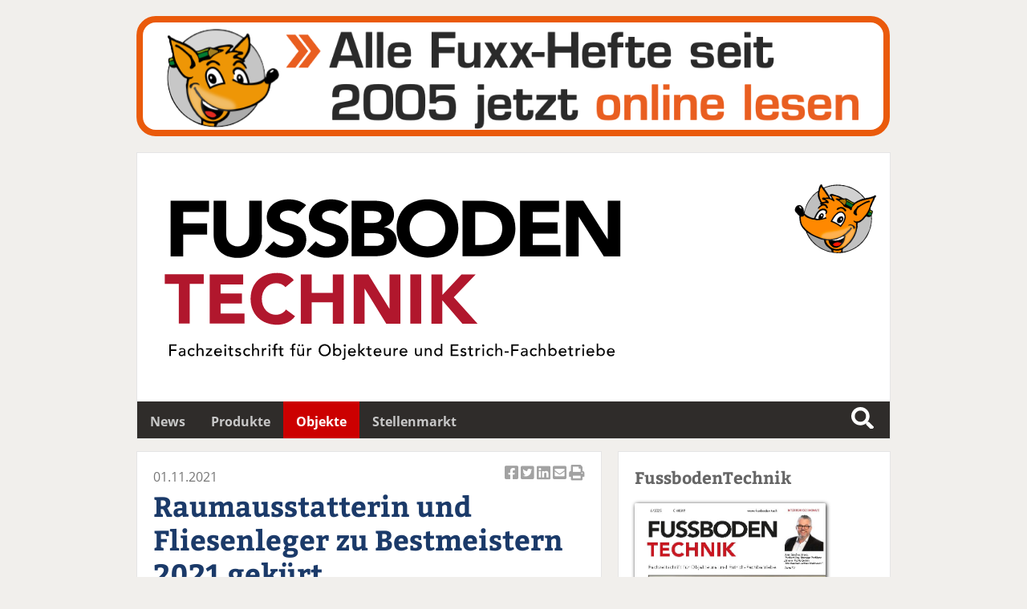

--- FILE ---
content_type: text/html; charset=UTF-8
request_url: https://www.fussboden.tech/objekte-seriennummer-102192.htm
body_size: 10066
content:
<!DOCTYPE html>
<html lang='de'>
<head>
	<meta name='viewport' content='width=device-width, initial-scale=1'>
<meta http-equiv='content-type' content='text/html; charset=utf-8'>
<meta name='geo.placename' content='An der Alster 21, 20099 Sankt Georg, Hamburg, Germany'>
<meta name='geo.position' content='53.559934;10.012088'>
<meta name='geo.region' content='DE-Hamburg'>
<meta name='icbm' content='53.559934, 10.012088'>
<meta name='robots' content='index,follow'>
<meta name='author' content='SN-Verlag, Hamburg, Germany'>
<meta name='application-name' content='fussboden.tech'>
<meta name='mobile-web-app-capable' content='yes'>
<meta name='apple-mobile-web-app-capable' content='yes'>
<meta name='apple-mobile-web-app-title' content='fussboden.tech'>
<meta name='msapplication-TileColor' content='#2f2c2a'>
<meta name='theme-color' content='#2f2c2a'>
<meta name='apple-mobile-web-app-status-bar-style' content='#2f2c2a'>
<link rel='apple-touch-icon' sizes='57x57' href='/css/favicons/apple-icon-57x57.png'>
<link rel='apple-touch-icon' sizes='60x60' href='/css/favicons/apple-icon-60x60.png'>
<link rel='apple-touch-icon' sizes='72x72' href='/css/favicons/apple-icon-72x72.png'>
<link rel='apple-touch-icon' sizes='76x76' href='/css/favicons/apple-icon-76x76.png'>
<link rel='apple-touch-icon' sizes='114x114' href='/css/favicons/apple-icon-114x114.png'>
<link rel='apple-touch-icon' sizes='120x120' href='/css/favicons/apple-icon-120x120.png'>
<link rel='apple-touch-icon' sizes='144x144' href='/css/favicons/apple-icon-144x144.png'>
<link rel='apple-touch-icon' sizes='152x152' href='/css/favicons/apple-icon-152x152.png'>
<link rel='apple-touch-icon' sizes='180x180' href='/css/favicons/apple-icon-180x180.png'>
<link rel='icon' type='image/png' sizes='192x192'  href='/css/favicons/android-icon-192x192.png'>
<link rel='icon' type='image/png' sizes='32x32' href='/css/favicons/favicon-32x32.png'>
<link rel='icon' type='image/png' sizes='96x96' href='/css/favicons/favicon-96x96.png'>
<link rel='icon' type='image/png' sizes='16x16' href='/css/favicons/favicon-16x16.png'>
<link rel='manifest' href='/css/favicons/manifest.json'>
<meta name='msapplication-TileColor' content='#ffffff'>
<meta name='msapplication-TileImage' content='/css/favicons/ms-icon-144x144.png'>
<meta name='theme-color' content='#ffffff'>
<link rel='canonical' href='https://www.fussboden.tech/objekte-seriennummer-102192.htm'>
<link rel='alternate' type='application/rss+xml' title='RSS' href='https://fussboden.tech/rss.php'>
<link rel='preload' href='css/fonts/fontawesome-free-5.12.0-web/css/all.min.css' as='style'>
<link rel='preload' href='css/fonts/open-sans-v17-latin/css/all.css' as='style'>
<link rel='preload' href='css/fonts/bitter-v15-latin/css/all.css' as='style'>
<link rel='preload' href='css/reset.css' as='style'>
<link rel='preload' href='css/main.css' as='style'>
<link rel='stylesheet' type='text/css' href='css/fonts/fontawesome-free-5.12.0-web/css/all.min.css'>
<link rel='stylesheet' type='text/css' href='css/fonts/open-sans-v17-latin/css/all.css'>
<link rel='stylesheet' type='text/css' href='css/fonts/bitter-v15-latin/css/all.css'>
<link rel='stylesheet' type='text/css' href='css/reset.css'>
<link rel='stylesheet' type='text/css' href='css/main.css'>
<script src='js/initial.js' async cookie-consent='functionality'></script>
<script src='js/functions.js' async cookie-consent='functionality'></script>
<title>Fussbodentechnik -  Raumausstatterin und Fliesenleger zu Bestmeistern 2021 gekürt</title>
<meta name='description' content=' Raumausstatterin und Fliesenleger zu Bestmeistern 2021 gekürt' />
<meta name='keywords' content='Fussbodentechnik, Objekte, Nachrichten  Raumausstatterin und Fliesenleger zu Bestmeistern 2021 gekürt' />
<meta property='og:url' content='https://www.fussboden.tech/objekte-seriennummer-102192.htm?seriennummer=102192' />
<meta property='og:type' content='article' />
<meta property='og:title' content='Fussbodentechnik -  Raumausstatterin und Fliesenleger zu Bestmeistern 2021 gekürt' />
<meta property='og:description' content=' Raumausstatterin und Fliesenleger zu Bestmeistern 2021 gekürt' />
<meta property='og:image' content='https://www.snfachpresse.de/bilder/news/2021/11/102192-01.jpg'>
	<!-- Matomo -->
<script>
  var _paq = window._paq = window._paq || [];
  /* tracker methods like "setCustomDimension" should be called before "trackPageView" */
  _paq.push(['trackPageView']);
  _paq.push(['enableLinkTracking']);
  _paq.push(['trackAllContentImpressions']);
  (function() {
    var u="//matomo.snverlag.viakom.cloud/";
    _paq.push(['setTrackerUrl', u+'matomo.php']);
    _paq.push(['setSiteId', '2']);
    var d=document, g=d.createElement('script'), s=d.getElementsByTagName('script')[0];
    g.async=true; g.src=u+'matomo.js'; s.parentNode.insertBefore(g,s);
  })();
</script>
<!-- End Matomo Code -->
</head>
<body>

<div class='wrapper'>

	<div class='toppart' id='leadtop'>
		<div class='quer'>
	<div id='lead'>
		<object type='image/svg+xml' data='/images/eigene/Fuxxarchiv.svg' class='microzoom' title='Fuxxarchiv'>
			<a href='https://www.snfachpresse.com/lesen/lesen.php?fuxx' target='_blank' rel='noopener' data-track-content data-content-name='Fuxx'>
				<img src='/images/eigene/Fuxxarchiv.jpg' alt='Fuxxarchiv' title='Fuxxarchiv' style='width:100%;' loading='eager'>
			</a>
			Fuxxarchiv
		</object>
	</div>
</div>
		<div class='hoch'></div>
	</div>

	<div class='logo'>  <a href='https://fussboden.tech' target='_self' rel='noopener'>
    <div id='logobild'>
      <object type='image/svg+xml'
        data='css/images/fussbodentechnik.svg' style='pointer-events: none;' title='FussbodenTechnik'>
        <img src='css/images/fussbodentechnik.png'
        alt='FussbodenTechnik' title='FussbodenTechnik' loading='eager'>
        FussbodenTechnik
      </object>
    </div>
  </a>

<a href='https://www.snfachpresse.com/lesen/lesen.php?fuxx' target='_blank' rel='noopener'><div id='fuxx'>Fuxx</div></a>
<!--<a href='https://eingang.raum-boden-messe.de/' target='_blank' rel='noopener'><div id='RBM'>RBM</div></a>-->
</div>

	<div class='mainmenu' id='leadmain'>	<ul>
		<li><a href='willkommen.htm'>News</a></li><li><a href='produkte.htm'>Produkte</a></li><li><a href='objekte.htm' class='active'>Objekte</a></li><li><a href='stellenmarkt.htm'>Stellenmarkt</a></li>		</ul>

		<div class='searchbox_container'>
			<div class='searchbox1'>
				<form action='liste.php' method='get' onsubmit='' name='Schnellsuche'><input id='search1' class='search' name='begriff' type='text' value='' placeholder='Suche...'><label for='search1'>Suche</label></form>			</div>
		</div>
</div>

	<div class="columns">

			<div class="column">			<div class='newsitem'><div class='sociallinks'><a href='https://www.facebook.com/sharer/sharer.php?u=https://www.fussboden.tech/objekte-seriennummer-102192.htm' target='_blank' title='Artikel auf Facebook teilen'><i class='fab fa-facebook-square'></i> Artikel auf Facebook teilen</a><a href='https://twitter.com/intent/tweet?url=https://www.fussboden.tech/objekte-seriennummer-102192.htm&text=Fussbodentechnik+-++Raumausstatterin+und+Fliesenleger+zu+Bestmeistern+2021+gek%C3%BCrt' target='_blank' title='Artikel twittern'><i class='fab fa-twitter-square'></i> Artikel twittern</a><a href='https://www.linkedin.com/shareArticle?mini=true&url=https://www.fussboden.tech/objekte-seriennummer-102192.htm' target='_blank' title='Artikel auf Linkedin teilen'><i class='fab fa-linkedin'></i> Artikel auf Linkedin teilen</a><a href='mailto:?subject=fussboden.tech&amp;body=Hier%20ist%20ein%20Interessanter%20Beitrag%20auf%20fussboden.tech:%0A%0Ahttps://www.fussboden.tech/objekte-seriennummer-102192.htm' target='_blank' title='Artikel per Email versenden'><i class='fas fa-envelope-square'></i> Artikel per Email versenden</a><a href='' onclick='window.print();return false;' target='_blank' title='Artikel Drucken'><i class='fas fa-print'></i> Artikel Drucken</a> </div><div class='datum'>01.11.2021</div><a href='objekte-seriennummer-102192.htm'><h1 class='h1small'> Raumausstatterin und Fliesenleger zu Bestmeistern 2021 gekürt</h1></a><a href='detail-seriennummer-.htm'><div class='infobox'><i class='fas fa-info-circle'></i> <span>Firmeninfos</span></div></a> 690 Jungmeister nahmen Ende Oktober 2021 live und digital an der <a href='https://www.hwk-stuttgart.de/artikel/meisterfeier-2021-die-schoensten-impressionen-67,0,2563.html' target='_blank'>Meisterfeier des Handwerks</a> teil. Aus dem Forum der Stuttgarter Handwerkskammer gratulierte Rainer Reichhold, Präsident der Handwerkskammer Region Stuttgart, den diesjährigen Absolventen. Anschließend erhob er die Handwerker aus 28 verschiedenen Gewerken feierlich in den Meisterstand. 14 von ihnen erhielten die begehrte Auszeichnung „Bestmeister 2021“: Darunter waren die Raumausstatterin Anna Simone Reiner aus Filderstadt sowie der Fliesen-, Platten- und Mosaikleger Manuel Günthner aus Dornstetten. Bereits zum zweiten Mal fand die Veranstaltung corona-bedingt nicht wie gewohnt mit rund 2.500 Gästen in der Messe Stuttgart statt. <br /><br />Um die Jungmeister auf die Aufgaben der Zukunft vorzubereiten, erhalten sie in Baden-Württemberg seit Frühjahr 2020 eine Meisterprämie in Höhe von 1.500 EUR für ihren erfolgreichen Abschluss. Die Prämie komme laut Kammerpräsident Reichhold bei den jungen Absolventen sehr gut an: Allein im Jahr 2020 wurden 560 Meisterprämien ausbezahlt, nach aktuellem Stand sind es für das Jahr 2021 weitere 501. Absolventen, die sich spätestens zwei Jahre nach der Meisterprüfung selbstständig machen, können zudem eine Gründungs- und Übernahmeprämie in Anspruch nehmen und bis zu 10.000 EUR erhalten.<br/><br/><b>Der FussbodenTechnik-Newsletter:</b> <a href='https://tc7cecff4.emailsys1a.net/3/4379/26aeeb2d51/subscribe/form.html?_g=1613128873%3Cbr%20/%3E' target='_blank' rel='noopener'>Hier kostenlos anmelden</a><br/><div style='margin-top: 30px;'><a href='#img0'><img src='https://www.snfachpresse.de/bilder/news/2021/11/102192-01.jpg' class='img_s fullwidth' loading='lazy' alt=' Raumausstatterin und Fliesenleger zu Bestmeistern 2021 gekürt' title='Moderatorin Angela Julie Wadenpohl im Gespräch mit den neuen Bestmeistern Anna Simone Reiner (Raumausstatterin) und Manuel Günthner (Fliesenleger).'><div class='bildrechte'>Foto/Grafik: KD Busch</div><div class='bildunterschrift'>Moderatorin Angela Julie Wadenpohl im Gespräch mit den neuen Bestmeistern Anna Simone Reiner (Raumausstatterin) und Manuel Günthner (Fliesenleger).</div></a><div id='img0' class='lightbox'><a href='javascript:history.back()'><img src='https://www.snfachpresse.de/bilder/news/2021/11/102192-01.jpg' alt=' Raumausstatterin und Fliesenleger zu Bestmeistern 2021 gekürt' title='Moderatorin Angela Julie Wadenpohl im Gespräch mit den neuen Bestmeistern Anna Simone Reiner (Raumausstatterin) und Manuel Günthner (Fliesenleger).'><div class='bildrechte'> Foto: KD Busch</div></a></div><a href='#img1'><img src='https://www.snfachpresse.de/bilder/news/2021/11/102192-02.jpg' class='img_s fullwidth' loading='lazy' alt=' Raumausstatterin und Fliesenleger zu Bestmeistern 2021 gekürt' title='Die frischgebackenen Bestmeister präsentierten stolz ihre Urkunden.'><div class='bildrechte'>Foto/Grafik: KD Busch</div><div class='bildunterschrift'>Die frischgebackenen Bestmeister präsentierten stolz ihre Urkunden.</div></a><div id='img1' class='lightbox'><a href='javascript:history.back()'><img src='https://www.snfachpresse.de/bilder/news/2021/11/102192-02.jpg' alt=' Raumausstatterin und Fliesenleger zu Bestmeistern 2021 gekürt' title='Die frischgebackenen Bestmeister präsentierten stolz ihre Urkunden.'><div class='bildrechte'> Foto: KD Busch</div></a></div><a href='#img2'><img src='https://www.snfachpresse.de/bilder/news/2021/11/102192-03.jpg' class='img_s fullwidth' loading='lazy' alt=' Raumausstatterin und Fliesenleger zu Bestmeistern 2021 gekürt' title='Auszeichnung als Bestmeister 2021: Kammer-Vizepräsident Alexander Kotz, Raumausstatterin Anna Simone Reiner und Kammer-Präsident Rainer Reichhold.'><div class='bildrechte'>Foto/Grafik: KD Busch</div><div class='bildunterschrift'>Auszeichnung als Bestmeister 2021: Kammer-Vizepräsident Alexander Kotz, Raumausstatterin Anna Simone Reiner und Kammer-Präsident Rainer Reichhold.</div></a><div id='img2' class='lightbox'><a href='javascript:history.back()'><img src='https://www.snfachpresse.de/bilder/news/2021/11/102192-03.jpg' alt=' Raumausstatterin und Fliesenleger zu Bestmeistern 2021 gekürt' title='Auszeichnung als Bestmeister 2021: Kammer-Vizepräsident Alexander Kotz, Raumausstatterin Anna Simone Reiner und Kammer-Präsident Rainer Reichhold.'><div class='bildrechte'> Foto: KD Busch</div></a></div><a href='#img3'><img src='https://www.snfachpresse.de/bilder/news/2021/11/102192-04.jpg' class='img_s fullwidth' loading='lazy' alt=' Raumausstatterin und Fliesenleger zu Bestmeistern 2021 gekürt' title='Auszeichnung als Bestmeister 2021: Kammer-Vizepräsident Alexander Kotz, Fliesenleger Manuel Günthner und Kammer-Präsident Rainer Reichhold.'><div class='bildrechte'>Foto/Grafik: KD Busch</div><div class='bildunterschrift'>Auszeichnung als Bestmeister 2021: Kammer-Vizepräsident Alexander Kotz, Fliesenleger Manuel Günthner und Kammer-Präsident Rainer Reichhold.</div></a><div id='img3' class='lightbox'><a href='javascript:history.back()'><img src='https://www.snfachpresse.de/bilder/news/2021/11/102192-04.jpg' alt=' Raumausstatterin und Fliesenleger zu Bestmeistern 2021 gekürt' title='Auszeichnung als Bestmeister 2021: Kammer-Vizepräsident Alexander Kotz, Fliesenleger Manuel Günthner und Kammer-Präsident Rainer Reichhold.'><div class='bildrechte'> Foto: KD Busch</div></a></div></div></div><div style='clear:both;'></div><div class='button-container'><a href='javascript:history.back()' class='button'>Zurück</a></div><div class='articles'><h2>Folgende Artikel könnten Sie auch interessieren</h2>[11.11.2025] <a href='objekte-seriennummer-115290.htm'>Handwerkskammer Region Stuttgart: 663 Jungmeister jubeln gemeinsam</a><br>[02.12.2024] <a href='objekte-seriennummer-111693.htm'>624 Meister in Stuttgart geehrt</a><br></div></div>

		<div class='column'>

							<div class='sidemenuhead' style='margin-bottom: 20px;'>FussbodenTechnik</div>

				<a href='https://www.snfachpresse.com/lesen/issues/ft/2025/06' target='_blank' rel='noopener'>
				<img src='https://snfachpresse.com/lesen/latestimage.php?heft=ft'
				style='box-shadow: 1px 1px 5px #111; margin-bottom: 10px; border-radius: 2px; width: 80%;'
				alt='FussbodenTechnik' title='FussbodenTechnik'></a>

				<div class='sidemenu'>
					<ul>
						<li><i class='fas fa-file pad'></i><a href='https://www.snfachpresse.com/lesen/issues/ft/2025/06' target='_blank' rel='noopener'>Aktuelles Heft lesen</a></li>
						<li><i class='fas fa-copy pad'></i><a href='https://www.snfachpresse.com/lesen/login.php?ft' target='_blank' rel='noopener'>Heftarchiv</a></li>
						<li><i class='fas fa-shopping-cart pad'></i><a href='https://www.snfachpresse.de/objekt.php?objektnr=11&v=snverlag&l=de' target='_blank' rel='noopener'>Abonnement</a></li>
						<li><i class='fas fa-ad pad'></i><a href='https://www.snfachpresse.de/downloads/Tarife_FT_2026_DE_Web.pdf' target='_blank' rel='noopener'>Mediadaten</a></li>
					</ul>
				</div>

				<hr class='vspace'><div id="rmOrganism">
  <div class="rmEmbed rmLayout--vertical rmBase">
    <div data-page-type="formSubscribe" class="rmBase__body rmSubscription">
      <form method="post" action="https://tc7cecff4.emailsys1a.net/3/4379/26aeeb2d51/subscribe/form.html?_g=1605018307" class="rmBase__content">
        <div class="rmBase__container">
          <div class="rmBase__section">
            <div class="rmBase__el rmBase__el--heading">
              <div class="rmBase__comp--heading">
                FussbodenTechnik-Newsletter
                <!-- this linebreak is important, don't remove it! this will force trailing linebreaks to be displayed -->
                <br>
              </div>
            </div>
          </div>
          <div class="rmBase__section">
            <div class="rmBase__el rmBase__el--text">
              <div class="rmBase__comp--text">
                jetzt kostenlos anmelden
                <!-- this linebreak is important, don't remove it! this will force trailing linebreaks to be displayed -->
                <br>
              </div>
            </div>
          </div>
          <div class="rmBase__section">
            <div class="rmBase__el rmBase__el--input rmBase__el--label-pos-none" data-field="email">
              <label for="email" class="rmBase__compLabel rmBase__compLabel--hideable">
                E-Mail-Adresse
              </label>
              <div class="rmBase__compContainer">
                <input type="text" name="email" id="email" placeholder="E-Mail" value="" class="rmBase__comp--input comp__input">
                <div class="rmBase__compError"></div>
              </div>
            </div>
            <div class="rmBase__el rmBase__el--cta">
              <button type="submit" class="rmBase__comp--cta">
                Anmelden
              </button>
            </div>
          </div>
          <div class="rmBase__section">
            <div class="rmBase__el rmBase__el--data-privacy">
              <div class="rmBase__comp--privacy">
                <!-- <figure class="privacy__visual">
                <svg version="1.1" xmlns="http://www.w3.org/2000/svg" x="0" y="0" viewBox="0 0 256 256" xml:space="preserve">
                <g stroke-linecap="round" stroke-linejoin="round" stroke-width="4" fill="currentColor" stroke="currentColor">
                <path fill="none" stroke-miterlimit="10" d="M144.5 105v-7h-44v54c0 3.3 2.7 6 6 6M112.5 152c0 3.3-2.7 6-6 6h40c3.3 0 6-2.7 6-6v-4h-40V152z"/>
                <line fill="none" stroke-miterlimit="10" x1="110.5" y1="112" x2="127.5" y2="112"/>
                <line fill="none" stroke-miterlimit="10" x1="110.5" y1="123" x2="127.5" y2="123"/>
                <line fill="none" stroke-miterlimit="10" x1="110.5" y1="134" x2="122.5" y2="134"/>
                <polyline fill="none" stroke-miterlimit="10" points="151.5 124.5 151.5 139 144.5 134 137.5 139 137.5 124.5 "/>
                <circle fill="none" stroke-miterlimit="10" cx="144.5" cy="116" r="11"/>
                <line fill="none" stroke-miterlimit="10" x1="144.5" y1="148" x2="144.5" y2="141"/>
                <path fill="none" stroke-miterlimit="10" d="M127.5 3.9l-4.2 8.9 -9.7 1.2 7.2 6.7 -1.8 9.6 8.6-4.7 8.6 4.7 -1.8-9.6 7.2-6.7 -9.7-1.2L127.5 3.9zM131.7 234.5l-4.2-8.9 -4.2 8.9 -9.7 1.2 7.2 6.7 -1.8 9.6 8.6-4.7 8.6 4.7 -1.8-9.6 7.2-6.7L131.7 234.5zM252.3 124.9l-9.7-1.2 -4.2-8.9 -4.2 8.9 -9.7 1.2 7.2 6.7 -1.8 9.6 8.6-4.7 8.6 4.7 -1.8-9.6L252.3 124.9zM17.6 136.5l8.6 4.7 -1.8-9.6 7.2-6.7 -9.7-1.2 -4.2-8.9 -4.2 8.9 -9.7 1.2 7.2 6.7L9 141.2 17.6 136.5zM174.1 47.1l8.6-4.7 8.6 4.7 -1.8-9.6 7.2-6.7 -9.7-1.2 -4.2-8.9 -4.2 8.9 -9.7 1.2 7.2 6.7L174.1 47.1zM76 221.6l-4.2-8.9 -4.2 8.9 -9.7 1.2 7.2 6.7 -1.8 9.6 8.6-4.7 8.6 4.7 -1.8-9.6 7.2-6.7L76 221.6zM225.8 178.9l-4.2-8.9 -4.2 8.9 -9.7 1.2 7.2 6.7 -1.8 9.6 8.6-4.7 8.6 4.7 -1.8-9.6 7.2-6.7L225.8 178.9zM21 85.5l8.6-4.7 8.6 4.7 -1.8-9.6 7.2-6.7L33.8 68l-4.2-8.9L25.4 68l-9.7 1.2 7.2 6.7L21 85.5zM214 87.4l8.6-4.7 8.6 4.7 -1.8-9.6 7.2-6.7 -9.7-1.2 -4.2-8.9 -4.2 8.9 -9.7 1.2 7.2 6.7L214 87.4zM34.7 180.8l-4.2-8.9 -4.2 8.9 -9.7 1.2 7.2 6.7 -1.8 9.6 8.6-4.7 8.6 4.7 -1.8-9.6 7.2-6.7L34.7 180.8zM187.9 219.2l-4.2-8.9 -4.2 8.9 -9.7 1.2 7.2 6.7 -1.8 9.6 8.6-4.7 8.6 4.7 -1.8-9.6 7.2-6.7L187.9 219.2zM72.8 18.3l-4.2 8.9 -9.7 1.2 7.2 6.7 -1.8 9.6 8.6-4.7 8.6 4.7 -1.8-9.6 7.2-6.7L77 27.2 72.8 18.3z"/></g>
              </svg>
            </figure>-->
            <p class="privacy__text">
			Mit Ihrer Anmeldung erhalten Sie kostenlos unseren Newsletter mit aktuellen Nachrichten der Branche. Außerdem dürfen wir Ihnen per E-Mail auch weitere interessante Hinweise zu Verlagsangeboten, Umfragen sowie zu ausgewählten Veranstaltungen und Angeboten unserer Partner zusenden. Diese Einwilligung ist selbstverständlich freiwillig und kann jederzeit mit Wirkung für die Zukunft widerrufen werden.
			<br>
			<br>
			Für den Versand unserer Newsletter nutzen wir rapidmail. Mit Ihrer Anmeldung stimmen Sie zu, dass die eingegebenen Daten an rapidmail übermittelt werden. Beachten Sie bitte deren
              <a href="https://www.rapidmail.de/agb" target="_blank" rel="noopener">AGB</a> und 
              <a href="https://www.rapidmail.de/datenschutz" target="_blank" rel="noopener">Datenschutzbestimmungen</a>.
            </p>
          </div>
        </div>
      </div>
    </div>
  </form>
</div>
<div data-page-type="pageSubscribeSuccess" class="rmBase__body rmSubscription hidden">
  <div class="rmBase__content">
    <div class="rmBase__container">
      <div class="rmBase__section">
        <div class="rmBase__el rmBase__el--heading">
          <div class="rmBase__comp--heading">
            Vielen Dank für Ihre Anmeldung!
            <!-- this linebreak is important, don't remove it! this will force trailing linebreaks to be displayed -->
            <br>
          </div>
        </div>
      </div>
      <div class="rmBase__section">
        <div class="rmBase__el rmBase__el--text">
          <div class="rmBase__comp--text">
            Wir haben Ihnen auch schon die erste E-Mail geschickt und bitten Sie, Ihre E-Mail-Adresse über den Aktivierungslink zu bestätigen.
            <!-- this linebreak is important, don't remove it! this will force trailing linebreaks to be displayed -->
            <br>
          </div>
        </div>
      </div>
    </div>
  </div>
</div>
</div>
</div>

<style>
.rmBody.rmBody--embed {
  background: #F7F9FA;
}
#rmOrganism .rmBase {
  background: #F7F9FA;
  color: #969A9E;
  font-family: arial;
  border: 1px solid #c8c8c8;
}
#rmOrganism .rmBase__comp--textlink {
  color: #CC0000;
}
#rmOrganism .rmBase__comp--link {
  color: #CC0000;
}
#rmOrganism .rmBase__comp--button {
  background: #CC0000;
  border: 0px solid #1CCC71;
  border-radius: 5px;
  color: #FFFFFF;
}
#rmOrganism .rmBase__comp--cta {
  background: #CC0000;
  border: 0px solid #1CCC71;
  border-radius: 5px;
  color: #FFFFFF;
}
#rmOrganism .rmBase__compError {
  color: #FFFFFF;
  background-color: #FF0000;
}
#rmOrganism .rmSubscription {
  background: #F7F9FA;
  color: #969A9E;
  font-family: arial;
}
#rmOrganism .rmSubscription .rmBase__el {
  font-size: 16px;
  margin-bottom: 1em;
}
#rmOrganism .rmSubscription .rmBase__el--logo {
  text-align: center;
}
#rmOrganism .rmSubscription .rmBase__el--heading {
  margin-bottom: 0px;
  text-align: center;
  font-family: 'Bitter', 'Times', 'Times New Roman', serif;
  font-weight: bold;
	font-size: 1.3em;
}
#rmOrganism .rmSubscription .rmBase__el--text {
  margin-bottom: 28px;
  text-align: center;
}
#rmOrganism .rmSubscription .rmBase__el--link {
  text-align: center;
}
#rmOrganism .rmSubscription .rmBase__el--captcha {
  text-align: center;
}
#rmOrganism .rmSubscription .rmBase__el--cta {
  align-items: stretch
}
#rmOrganism .rmSubscription .rmBase__el--legal-notice {
  text-align: center;
}
#rmOrganism .rmSubscription .rmBase__comp--heading {
  color: #666;
  font-size: 24px;
  line-height: 30px;
}
#rmOrganism .rmSubscription .rmBase__comp--text {
  font-size: 16px;
  line-height: 24px;
}
#rmOrganism .rmSubscription .rmBase__compLabel {
  color: #C9CED4;
}
#rmOrganism .rmSubscription .rmBase__comp--cta {
  font-size: 16px;
}
#rmOrganism .rmPopup__close {
  font-family: arial;
}
#rmOrganism .rmPopup__backdrop {
  background: #303233;
  opacity: 0.6;
}
#rmOrganism .rmPage {
  background: #F7F9FA;
  color: #969A9E;
  font-family: arial;
}
#rmOrganism .rmPage .rmBase__comp--heading {
  color: #021C1E;
}
#rmOrganism .rmPage .rmBase__compLabel {
  color: #969A9E;
}
.rmBody {
	margin: 0;
	padding: 0
}

#rmOrganism {
	box-sizing: border-box
}

#rmOrganism * {
	color: currentColor;
	border: 0;
	font-size: 100%;
	font: inherit;
	margin: 0;
	outline: none;
	padding: 0;
	vertical-align: baseline
}

#rmOrganism *,
#rmOrganism :after,
#rmOrganism :before {
	box-sizing: inherit
}

#rmOrganism button::-moz-focus-inner,
#rmOrganism input::-moz-focus-inner {
	border: 0;
	padding: 0
}

#rmOrganism input[type=email],
#rmOrganism input[type=password],
#rmOrganism input[type=text],
#rmOrganism textarea {
	-webkit-appearance: none
}

#rmOrganism .hidden {
	display: none!important
}

#rmOrganism .rmPopup__container {
	display: none;
	overflow: hidden;
	pointer-events: none;
	position: fixed;
	top: 0;
	right: 0;
	bottom: 0;
	left: 0;
	z-index: 1000
}

#rmOrganism .rmPopup__container.rmPopup--show {
	display: flex
}

#rmOrganism .rmPopup__container .rmPopup__backdrop {
	display: block;
	height: 100%;
	pointer-events: auto;
	position: absolute;
	top: 0;
	left: 0;
	width: 100%
}

#rmOrganism .rmPopup__container .rmPopup {
	pointer-events: auto;
	overflow: hidden
}

#rmOrganism .rmPopup__container .rmPopup .rmPopup__close {
	align-items: center;
	background: rgba(0, 0, 0, .6);
	border-radius: 100%;
	color: #fff;
	cursor: pointer;
	display: flex;
	flex-direction: column;
	font-size: 20px;
	font-weight: 700;
	height: 1.6em;
	justify-content: center;
	line-height: 1;
	position: absolute;
	top: 2px;
	right: 2px;
	text-align: center;
	width: 1.6em;
	z-index: 100
}

#rmOrganism .rmPopup__container .rmPopup.rmPopup--modal {
	border-radius: 1em 1em 0 0;
	max-height: 90%;
	overflow: hidden;
	position: absolute;
	bottom: 0;
	left: 50%;
	transform: translate(-50%);
	width: 100%
}

@media screen and (min-width:768px) {
	#rmOrganism .rmPopup__container .rmPopup.rmPopup--modal {
		border-radius: 1em;
		box-shadow: 0 0 1em rgba(0, 0, 0, .25);
		bottom: auto;
		top: 5%;
		width: calc(100% - 2em)
	}
}

#rmOrganism .rmPopup__container .rmPopup.rmPopup--sidebar {
	border-radius: 1em 0 0 0;
	box-shadow: 0 0 1em rgba(0, 0, 0, .25);
	max-height: calc(100% - 1em);
	overflow: hidden;
	position: absolute;
	right: 0;
	bottom: 0;
	width: calc(100% - 1em)
}

#rmOrganism .rmPopup__container .rmPopup.rmPopup--banner {
	box-shadow: 0 0 1em rgba(0, 0, 0, .15);
	overflow: hidden;
	position: absolute;
	left: 0;
	width: 100%
}

#rmOrganism .rmPopup__container .rmPopup.rmPopup--banner.rmLayout--banner-top {
	top: 0
}

#rmOrganism .rmPopup__container .rmPopup.rmPopup--banner.rmLayout--banner-bottom {
	bottom: 0
}

#rmOrganism .rmBase__el .comp__input,
#rmOrganism .rmBase__el .comp__select {
	background: #fff;
	border: none;
	border-radius: .25em;
	box-shadow: inset 0 2px 1px rgba(0, 0, 0, .05), inset 0 0 0 1px rgba(0, 0, 0, .2);
	color: #666;
	font-family: inherit;
	font-size: 1em;
	font-weight: 400;
	height: 2.5em;
	line-height: 1.5;
	margin: 0;
	outline: none;
	padding: .5em;
	vertical-align: top;
	width: 100%
}

#rmOrganism .rmBase__el .comp__input:focus,
#rmOrganism .rmBase__el .comp__select:focus {
	box-shadow: inset 0 2px 1px rgba(0, 0, 0, .05), inset 0 0 0 1px rgba(0, 0, 0, .5);
	color: #666;
	outline: none
}

#rmOrganism .rmBase__el .comp__input::placeholder {
	color: currentColor!important;
	opacity: 1!important
}

#rmOrganism .rmBase__el.rmBase__el--has-error .rmBase__compError {
	display: inline-block
}

#rmOrganism .rmBase__el--title .rmBase__comp--titleInput {
	margin-top: 1em
}

#rmOrganism .rmBase__el--image {
	margin: 0!important
}

#rmOrganism .rmBase__comp--image {
	background: no-repeat 50%;
	height: 100%;
	position: relative;
	width: 100%
}

#rmOrganism .rmBase__comp--image.image--fit {
	background-size: cover
}

#rmOrganism .rmBase__comp--image .image__link {
	display: block;
	height: 100%;
	width: 100%
}

#rmOrganism .rmBase__comp--logo {
	border: none;
	display: inline-block;
	height: auto;
	max-width: 100%;
	vertical-align: top
}

#rmOrganism .rmBase__comp--logolink {
	display: inline-block
}

#rmOrganism .rmBase__comp--cta {
	cursor: pointer;
	display: inline-block;
	font-family: inherit;
	line-height: 1.5;
	font-weight: 700;
	text-align: center;
	padding: .5em 1.5em
}

#rmOrganism .rmBase__comp--button,
#rmOrganism .rmBase__comp--link {
	cursor: pointer;
	display: inline-block;
	line-height: 1.5;
	text-decoration: none
}

#rmOrganism .rmBase__comp--link {
	font-weight: 400;
	padding: .5em 0
}

#rmOrganism .rmBase__comp--link:hover {
	text-decoration: underline
}

#rmOrganism .rmBase__comp--button {
	font-weight: 700;
	padding: .5em 1em
}

#rmOrganism .rmBase__comp--textlink {
	cursor: pointer;
	font-weight: 400;
	text-decoration: none
}

#rmOrganism .rmBase__comp--textlink:hover {
	text-decoration: underline
}

#rmOrganism .rmBase__comp--captcha {
	display: inline-block;
	max-width: 100%;
	overflow: hidden;
	text-align: left;
	vertical-align: top
}

#rmOrganism .rmBase__comp--coupon {
	border: 2px dashed;
	display: inline-block;
	line-height: 1.5;
	padding: .75em 2.25em
}

#rmOrganism .rmBase__comp--birthday {
	display: flex
}

#rmOrganism .rmBase__comp--birthday .comp__select {
	flex-grow: 1;
	min-width: 1%
}

#rmOrganism .rmBase__comp--birthday .comp__select:not(:first-child) {
	margin-left: 1em
}

#rmOrganism .rmBase__comp--privacy {
	align-items: center;
	display: flex
}

#rmOrganism .rmBase__comp--privacy .privacy__visual {
	flex-shrink: 0;
	font-size: 16px;
	height: 4em;
	margin-right: 1em;
	width: 4em
}

#rmOrganism .rmBase__comp--privacy .privacy__text {
	font-size: 11px;
	line-height: 1.4;
	text-align: left
}

#rmOrganism .rmBase__comp--privacy .privacy__text a {
	color: currentColor;
	text-decoration: underline
}

#rmOrganism .rmBase__comp--checkbox .vFormCheckbox,
#rmOrganism .rmBase__comp--radio .vFormCheckbox {
	align-items: flex-start;
	display: inline-flex
}

#rmOrganism .rmBase__comp--checkbox .vFormCheckbox .vFormCheckbox__indicator,
#rmOrganism .rmBase__comp--radio .vFormCheckbox .vFormCheckbox__indicator {
	background: #fff;
	border: 1px solid #ccc;
	border-radius: .125em;
	color: #666;
	cursor: pointer;
	display: inline-block;
	flex-shrink: 0;
	font-size: 1.25em;
	height: 1em;
	line-height: 0;
	position: relative;
	vertical-align: top;
	width: 1em
}

#rmOrganism .rmBase__comp--checkbox .vFormCheckbox .vFormCheckbox__input,
#rmOrganism .rmBase__comp--radio .vFormCheckbox .vFormCheckbox__input {
	display: none;
	left: 0;
	opacity: 0;
	position: absolute;
	top: 0
}

#rmOrganism .rmBase__comp--checkbox .vFormCheckbox .vFormCheckbox__input:checked~.vFormCheckbox__indicator:after,
#rmOrganism .rmBase__comp--radio .vFormCheckbox .vFormCheckbox__input:checked~.vFormCheckbox__indicator:after {
	background: url("data:image/svg+xml;charset=utf-8,%3Csvg xmlns='http://www.w3.org/2000/svg' viewBox='0 0 20 20' width='10' height='10'%3E%3Cpath fill='%23333' d='M19.4 2.6c-.8-.8-2-.8-2.8 0L6.4 12.8l-3-3.1c-.8-.8-2-.8-2.8 0-.8.8-.8 2 0 2.8L5.1 17c.8.8 2 .8 2.8 0l1.4-1.4L19.4 5.4c.8-.8.8-2 0-2.8z'/%3E%3C/svg%3E") no-repeat 50%;
	content: "";
	display: block;
	height: .75em;
	left: 50%;
	margin: -.375em 0 0 -.375em;
	position: absolute;
	top: 50%;
	width: .75em
}

#rmOrganism .rmBase__comp--checkbox .vFormCheckbox .vFormCheckbox__label,
#rmOrganism .rmBase__comp--radio .vFormCheckbox .vFormCheckbox__label {
	font-size: 1em;
	line-height: 1.25;
	margin: 0
}

#rmOrganism .rmBase__comp--checkbox .vFormCheckbox .vFormCheckbox__indicator~.vFormCheckbox__label,
#rmOrganism .rmBase__comp--radio .vFormCheckbox .vFormCheckbox__indicator~.vFormCheckbox__label {
	margin: 0 0 0 .75em
}

#rmOrganism .rmBase__comp--checkbox .vFormCheckbox:hover .vFormCheckbox__indicator,
#rmOrganism .rmBase__comp--radio .vFormCheckbox:hover .vFormCheckbox__indicator {
	border-color: #666
}

#rmOrganism .rmBase__comp--checkbox {
	font-size: 1em;
	line-height: 1.25
}

#rmOrganism .rmBase__comp--radio {
	padding-top: .625em
}

#rmOrganism .rmBase__comp--radio .vFormRadio__group--inline,
#rmOrganism .rmBase__comp--radio .vFormRadio__group--stacked {
	display: inline-flex;
	flex-direction: row;
	flex-wrap: wrap
}

#rmOrganism .rmBase__comp--radio .vFormRadio__group--stacked {
	flex-direction: column
}

#rmOrganism .rmBase__comp--radio .vFormRadio {
	align-items: flex-start;
	display: inline-flex;
	vertical-align: top
}

#rmOrganism .rmBase__comp--radio .vFormRadio .vFormRadio__indicator {
	background: #fff;
	border: 1px solid #ccc;
	border-radius: 100%;
	color: #666;
	cursor: pointer;
	display: inline-block;
	flex-shrink: 0;
	font-size: 1.25em;
	height: 1em;
	position: relative;
	vertical-align: top;
	width: 1em
}

#rmOrganism .rmBase__comp--radio .vFormRadio .vFormRadio__input {
	display: none;
	left: 0;
	opacity: 0;
	position: absolute;
	top: 0
}

#rmOrganism .rmBase__comp--radio .vFormRadio .vFormRadio__input:checked~.vFormRadio__indicator:after {
	background: currentColor;
	border-radius: 100%;
	content: "";
	display: block;
	height: .5em;
	left: 50%;
	margin: -.25em 0 0 -.25em;
	position: absolute;
	top: 50%;
	width: .5em
}

#rmOrganism .rmBase__comp--radio .vFormRadio .vFormRadio__label {
	font-size: 1em;
	line-height: 1.25;
	margin: 0 0 0 .75em
}

#rmOrganism .rmBase__comp--radio .vFormRadio:hover .vFormRadio__indicator {
	border-color: #666
}

#rmOrganism .rmBase__comp--radio .vFormRadio--inline {
	display: inline-flex
}

#rmOrganism .rmBase__comp--radio .vFormRadio--inline:not(:first-child) {
	margin-left: 1em
}

#rmOrganism .rmBase__comp--radio .vFormRadio--stacked {
	display: flex
}

#rmOrganism .rmBase__comp--radio .vFormRadio--stacked:not(:first-child) {
	margin-top: .5em
}

#rmOrganism .rmBase__compError {
	border-radius: 3px;
	display: none;
	font-size: 12px;
	font-weight: 700;
	line-height: 1.5;
	margin-top: 2px;
	padding: 1px 5px
}

#rmOrganism .rmBase__compError--radio {
	margin-top: .5em
}

#rmOrganism .rmBase__comp--legal-noticeDivider {
	background: currentColor;
	border: none;
	color: inherit;
	display: inline-block;
	font-size: 1em;
	height: 2px;
	line-height: 0;
	margin-bottom: 1em;
	opacity: .25;
	overflow: hidden;
	width: 10em
}

#rmOrganism .rmBase__comp--legal-notice {
	font-size: 11px;
	line-height: 1.4
}

@media screen and (min-width:480px) {
	#rmOrganism .rmSubscription .rmBase__el.rmBase__el--label-pos-left {
		display: flex
	}
	#rmOrganism .rmSubscription .rmBase__el.rmBase__el--label-pos-left .rmBase__compLabel {
		flex-basis: 30%;
		flex-shrink: 0;
		hyphens: auto;
		margin: 0;
		max-width: 30%;
		padding: .625em .5em 0 0
	}
	#rmOrganism .rmSubscription .rmBase__el.rmBase__el--label-pos-left .rmBase__compContainer {
		flex-grow: 1
	}
}

#rmOrganism .rmLayout--vertical.rmBase {
	display: flex;
	flex-direction: column;
	max-width: 780px
}

@media screen and (min-width:768px) {
	#rmOrganism .rmLayout--vertical.rmBase .rmBase__container {
		padding: 2em
	}
}

#rmOrganism .rmLayout--vertical.rmBase.rmLayout--vertical-image-top .rmBase__el--image {
	flex-shrink: 0;
	height: 100px
}

@media screen and (min-width:768px) {
	#rmOrganism .rmLayout--vertical.rmBase.rmLayout--vertical-image-top .rmBase__el--image {
		height: 140px
	}
}

#rmOrganism .rmLayout--vertical.rmBase.rmLayout--vertical-image-right {
	max-width: 640px
}

#rmOrganism .rmLayout--vertical.rmBase.rmLayout--vertical-image-right .rmBase__el--image {
	flex-shrink: 0;
	height: 100px
}

@media screen and (min-width:768px) {
	#rmOrganism .rmLayout--vertical.rmBase.rmLayout--vertical-image-right .rmBase__body {
		flex-direction: row
	}
	#rmOrganism .rmLayout--vertical.rmBase.rmLayout--vertical-image-right .rmBase__el--image {
		flex-basis: 0px;
		flex-grow: 1;
		height: auto;
		order: 10
	}
	#rmOrganism .rmLayout--vertical.rmBase.rmLayout--vertical-image-right .rmBase__content {
		flex-basis: 80%;
		flex-grow: 1;
		flex-shrink: 0;
		max-width: 400px
	}
}

#rmOrganism .rmLayout--vertical.rmBase.rmLayout--vertical-image-bottom .rmBase__el--image {
	flex-shrink: 0;
	height: 100px;
	order: 10
}

@media screen and (min-width:768px) {
	#rmOrganism .rmLayout--vertical.rmBase.rmLayout--vertical-image-bottom .rmBase__el--image {
		height: 140px
	}
}

#rmOrganism .rmLayout--vertical.rmBase.rmLayout--vertical-image-left {
	max-width: 640px
}

#rmOrganism .rmLayout--vertical.rmBase.rmLayout--vertical-image-left .rmBase__el--image {
	flex-shrink: 0;
	height: 100px
}

@media screen and (min-width:768px) {
	#rmOrganism .rmLayout--vertical.rmBase.rmLayout--vertical-image-left .rmBase__body {
		flex-direction: row
	}
	#rmOrganism .rmLayout--vertical.rmBase.rmLayout--vertical-image-left .rmBase__el--image {
		flex-basis: 0px;
		flex-grow: 1;
		height: auto
	}
	#rmOrganism .rmLayout--vertical.rmBase.rmLayout--vertical-image-left .rmBase__content {
		flex-basis: 80%;
		flex-grow: 1;
		flex-shrink: 0;
		max-width: 400px
	}
}

#rmOrganism .rmLayout--horizontal.rmBase {
	display: flex;
	flex-direction: column;
	max-width: 640px
}

@media screen and (min-width:768px) {
	#rmOrganism .rmLayout--horizontal.rmBase .rmBase__container {
		padding: 2em
	}
	#rmOrganism .rmLayout--horizontal.rmBase .rmBase__section {
		display: flex;
		flex-direction: row
	}
	#rmOrganism .rmLayout--horizontal.rmBase .rmBase__section .rmBase__el {
		flex-basis: 0px;
		flex-grow: 1;
		margin-right: 1em
	}
	#rmOrganism .rmLayout--horizontal.rmBase .rmBase__section .rmBase__el:last-child {
		margin-right: 0
	}
	#rmOrganism .rmLayout--horizontal.rmBase .rmBase__section .rmBase__el--cta:not(:only-child),
	#rmOrganism .rmLayout--horizontal.rmBase .rmBase__section .rmBase__el--link:not(:only-child) {
		align-self: flex-end;
		flex-basis: auto;
		flex-grow: 0;
		flex-shrink: 0
	}
	#rmOrganism .rmLayout--horizontal.rmBase .rmBase__section .rmBase__el--label-pos-top~.rmBase__el--cta:not(:only-child),
	#rmOrganism .rmLayout--horizontal.rmBase .rmBase__section .rmBase__el--label-pos-top~.rmBase__el--link:not(:only-child) {
		align-self: flex-end
	}
	#rmOrganism .rmLayout--horizontal.rmBase .rmBase__section:last-child .rmBase__el {
		margin-bottom: 0
	}
}

#rmOrganism .rmLayout--horizontal.rmBase.rmLayout--horizontal-image-right {
	max-width: 800px
}

#rmOrganism .rmLayout--horizontal.rmBase.rmLayout--horizontal-image-right .rmBase__el--image {
	flex-shrink: 0;
	height: 100px
}

@media screen and (min-width:768px) {
	#rmOrganism .rmLayout--horizontal.rmBase.rmLayout--horizontal-image-right .rmBase__body {
		flex-direction: row
	}
	#rmOrganism .rmLayout--horizontal.rmBase.rmLayout--horizontal-image-right .rmBase__el--image {
		flex-basis: 0px;
		flex-grow: 1;
		height: auto;
		order: 10
	}
	#rmOrganism .rmLayout--horizontal.rmBase.rmLayout--horizontal-image-right .rmBase__content {
		flex-basis: 90%;
		flex-grow: 1;
		flex-shrink: 0;
		max-width: 640px
	}
}

#rmOrganism .rmLayout--horizontal.rmBase.rmLayout--horizontal-image-left {
	max-width: 800px
}

#rmOrganism .rmLayout--horizontal.rmBase.rmLayout--horizontal-image-left .rmBase__el--image {
	flex-shrink: 0;
	height: 100px
}

@media screen and (min-width:768px) {
	#rmOrganism .rmLayout--horizontal.rmBase.rmLayout--horizontal-image-left .rmBase__body {
		flex-direction: row
	}
	#rmOrganism .rmLayout--horizontal.rmBase.rmLayout--horizontal-image-left .rmBase__el--image {
		flex-basis: 0px;
		flex-grow: 1;
		height: auto
	}
	#rmOrganism .rmLayout--horizontal.rmBase.rmLayout--horizontal-image-left .rmBase__content {
		flex-basis: 90%;
		flex-grow: 1;
		flex-shrink: 0;
		max-width: 640px
	}
}

@media screen and (min-width:768px) {
	#rmOrganism .rmLayout--banner.rmBase {
		display: flex;
		flex-direction: column
	}
	#rmOrganism .rmLayout--banner.rmBase .rmBase__content {
		margin: 0 auto;
		max-width: 1200px;
		width: 100%
	}
	#rmOrganism .rmLayout--banner.rmBase .rmBase__container {
		padding: 1em 2em
	}
	#rmOrganism .rmLayout--banner.rmBase .rmBase__section {
		display: flex;
		flex-direction: row;
		min-width: 480px
	}
	#rmOrganism .rmLayout--banner.rmBase .rmBase__section .rmBase__el {
		flex-basis: 0px;
		flex-grow: 1;
		margin-right: 1em
	}
	#rmOrganism .rmLayout--banner.rmBase .rmBase__section .rmBase__el:last-child {
		margin-right: 0
	}
	#rmOrganism .rmLayout--banner.rmBase .rmBase__section .rmBase__el--cta:not(:only-child),
	#rmOrganism .rmLayout--banner.rmBase .rmBase__section .rmBase__el--link:not(:only-child) {
		flex-basis: auto;
		flex-grow: 0;
		flex-shrink: 0
	}
	#rmOrganism .rmLayout--banner.rmBase .rmBase__section .rmBase__el--label-pos-top~.rmBase__el--cta:not(:only-child),
	#rmOrganism .rmLayout--banner.rmBase .rmBase__section .rmBase__el--label-pos-top~.rmBase__el--link:not(:only-child) {
		align-self: flex-end
	}
	#rmOrganism .rmLayout--banner.rmBase .rmBase__section:last-child .rmBase__el {
		margin-bottom: 0
	}
}

#rmOrganism .rmSubscription.rmBase__body {
	display: flex;
	flex-direction: column;
	overflow: hidden
}

#rmOrganism .rmSubscription .rmBase__content {
	-webkit-overflow-scrolling: touch;
	box-sizing: border-box;
	margin: 0;
	overflow: auto
}

#rmOrganism .rmSubscription .rmBase__container {
	padding: 2em 1em
}

#rmOrganism .rmSubscription .rmBase__el .rmBase__compLabel {
	display: block;
	line-height: 1.25;
	margin: 0 0 .25em;
	max-width: 99%;
	overflow: hidden;
	text-overflow: ellipsis;
	vertical-align: top;
	white-space: nowrap
}

#rmOrganism .rmSubscription .rmBase__el.rmBase__el--label-pos-none .rmBase__compLabel.rmBase__compLabel--hideable {
	display: none
}

#rmOrganism .rmSubscription .rmBase__el.rmBase__el--cta {
	display: flex;
	flex-direction: column
}

#rmOrganism .rmSubscription .rmBase__section:last-child .rmBase__el:last-child {
	margin-bottom: 0
}

.rmBody.rmBody--subscription.rmBody--popup {
	background: #e9edf2
}

.rmBody.rmBody--subscription.rmBody--embed #rmOrganism .rmBase {
	margin: 0 auto
}

#rmOrganism .rmPage {
	font-size: 16px
}

#rmOrganism .rmPage .rmBase__container {
	margin: 0 auto;
	max-width: 44em;
	padding: 2em 1em
}

@media screen and (min-width:768px) {
	#rmOrganism .rmPage .rmBase__container {
		padding: 2em
	}
}

#rmOrganism .rmPage .rmBase__comp--heading {
	font-size: 2em;
	line-height: 1.25
}

#rmOrganism .rmPage .rmBase__compLabel {
	display: block;
	line-height: 1.25;
	margin: 0 0 .25em;
	max-width: 99%;
	overflow: hidden;
	text-overflow: ellipsis;
	vertical-align: top;
	white-space: nowrap
}

#rmOrganism .rmPage .rmBase__el {
	font-size: 1em;
	line-height: 1.4;
	margin-bottom: 1em
}

#rmOrganism .rmPage .rmBase__el--logo {
	margin: 0 0 3em
}

#rmOrganism .rmPage .rmBase__el--coupon,
#rmOrganism .rmPage .rmBase__el--cta,
#rmOrganism .rmPage .rmBase__el--unsubscribe-reason {
	margin: 3em 0
}

#rmOrganism .rmPage .rmBase__el--coupon .rmBase__compLabel,
#rmOrganism .rmPage .rmBase__el--unsubscribe-reason .rmBase__compLabel {
	margin: 0 0 .5em;
	max-width: 100%;
	overflow: visible;
	text-overflow: unset;
	white-space: normal
}

#rmOrganism .rmPage .rmBase__el--unsubscribe-reason {
	text-align: left
}

#rmOrganism .rmPage .rmBase__el--legal-notice {
	margin-top: 3rem;
	text-align: left
}

#rmOrganism .rmPage .rmBase__section:last-child .rmBase__el:last-child {
	margin-bottom: 0
}

#rmOrganism .rmLayout--page-centered .rmPage .rmBase__container,
#rmOrganism .rmLayout--page-centered .rmPage .rmBase__container .rmBase__el--legal-notice {
	text-align: center
}

#rmOrganism .rmLayout--legacy .rmBase__el .comp__input,
#rmOrganism .rmLayout--legacy .rmBase__el .comp__select {
	border-radius: 0;
	height: 2em;
	padding: .25em .5em
}

@media screen and (min-width:360px) {
	#rmOrganism .rmLayout--legacy .rmSubscription .rmBase__el.rmBase__el--label-pos-left {
		display: flex
	}
	#rmOrganism .rmLayout--legacy .rmSubscription .rmBase__el.rmBase__el--label-pos-left .rmBase__compLabel {
		flex-basis: 140px;
		flex-shrink: 0;
		hyphens: auto;
		margin: 0;
		max-width: 140px;
		padding: .375em .5em 0 0
	}
	#rmOrganism .rmLayout--legacy .rmSubscription .rmBase__el.rmBase__el--label-pos-left .rmBase__compContainer {
		flex-grow: 1
	}
}

#rmOrganism .rmLayout--legacy.rmBase {
	display: flex;
	flex-direction: column;
	max-width: 400px
}

#rmOrganism .rmLayout--legacy.rmBase .rmBase__container {
	padding: 10px
}

.rmBody.rmBody--subscription.rmBody--legacy {
	background: transparent
}

.rmBody.rmBody--subscription.rmBody--legacy.rmBody--embed #rmOrganism .rmBase {
	margin: 0 auto 0 0
}</style>
<script src="https://tc7cecff4.emailsys1a.net/form/3/4223/56ae707cba/embedded.js" async>
</script>
<hr class='vspace'>
				<div class='sidemenuhead' style='margin-bottom: 20px;'>FussbodenFUXX</div>

				<div id='fuxx_sidebar'>
					<div style='width: 70px; margin: 0px; padding: 0px; position: absolute; top:-30px; right: 5px;'>
						<object type='image/svg+xml' data='css/images/fuxx.svg' style='pointer-events: none;' title='FussbodenTechnik'>
						<img src='css/images/fuxx.png' alt='FussbodenTechnik' title='FussbodenTechnik'>FussbodenTechnik
						</object>
					</div>
				</div>

				<div class='sidemenu'>
					<ul>
						<li><i class='fas fa-file pad'></i><a href='https://www.snfachpresse.com/lesen/lesen.php?fuxx' target='_blank' rel='noopener'>Aktuelles Heft lesen</a></li>
						<li><i class='fas fa-award pad'></i><a href='https://docs.google.com/forms/d/1oKjcrGtLL9tlT2oQjRfU-pYFalEd-gSqhqqLSbFkiDw/edit' target='_blank' rel='noopener'>Gewinnspiel</a></li>
						<li><i class='fab fa-facebook-f pad'></i><a href='https://www.facebook.com/FussbodenFuxx/' target='_blank' rel='noopener'>Facebook Seite</a>
						<li><i class='fas fa-hands-helping pad'></i><a href='sponsoren.htm'>Sponsoren</a></li>
					</ul>
				</div>

				<hr class='vspace'>

				<div class='sidemenuhead' style='margin-bottom: 20px;'>Kontakt</div>

				<div class='sidemenu'>
					<ul>
						<li><i class='fas fa-envelope-open pad'></i>
							<span id='Kontakt_1' class='shown' onClick='javascript:switchDiv("Kontakt_2");'>Kontakt Redaktion</span>
							<div id='Kontakt_2' class='hidden' style='margin-left: 10px;'>
								<div style='margin: 10px 0px;'>
									SN-Verlag Michael Steinert<br/>
									Redaktion FussbodenTechnik<br/>
									An der Alster 21<br/>
									20099 Hamburg<br/>
									<i class='fas fa-phone-alt pad'></i>040 / 24 84 54 11<br/>
									<i class='fas fa-fax pad'></i>040 / 280 37 88<br/>
									<i class='fas fa-envelope pad'></i><a href="mailto:fussbodentechnik@snfachpresse.de">fussbodentechnik@ snfachpresse.de</a>
								</div>
							</div>
						</li>
						<li><i class='fas fa-envelope-open pad'></i>
							<span id='Kontakt_3' class='shown' onClick='javascript:switchDiv("Kontakt_4");'>Kontakt Anzeigen</span>
							<div id='Kontakt_4' class='hidden' style='padding-left: 10px;'>
								<div style='margin: 10px 0px;'>
									SN-Verlag Michael Steinert<br/>
									Alexander Bergerhoff<br/>
									An der Alster 21<br/>
									20099 Hamburg<br/>
									<i class='fas fa-phone-alt pad'></i>040 / 24 84 54 39<br/>
									<i class='fas fa-fax pad'></i>040 / 280 37 88<br/>
									<i class='fas fa-envelope pad'></i><a href="mailto:alexander.bergerhoff@snfachpresse.de">alexander.bergerhoff@ snfachpresse.de</a>
								</div>
							</div>
						</li>
						<li><i class='fas fa-envelope-open pad'></i>
							<span id='Kontakt_5' class='shown' onClick='javascript:switchDiv("Kontakt_6");'>Kontakt Leserservice</span>
							<div id='Kontakt_6' class='hidden' style='padding-left: 10px;'>
								<div style='margin: 10px 0px;'>
									SN-Verlag Michael Steinert<br/>
									Leserservice<br/>
									An der Alster 21<br/>
									20099 Hamburg<br/>
									<i class='fas fa-phone-alt pad'></i>040 / 24 84 54 44<br/>
									<i class='fas fa-fax pad'></i>040 / 280 37 88<br/>
									<i class='fas fa-envelope pad'></i><a href="mailto:vertrieb@snfachpresse.de">vertrieb@snfachpresse.de</a>
								</div>
							</div>
						</li>
					</ul>
				</div>

				<hr class='vspace'>

				<div class='sidemenuhead' style='margin-bottom: 20px;'>Branche</div>

				<div class='sidemenu'>
					<ul>
						<li><i class='fas fa-address-card pad'></i><a href='stellenmarkt.htm'>Stellenmarkt</a></li>
						<li><i class='fas fa-database pad'></i><a href='datenbank.htm'>Datenbank</a></li>
						<!--<li><i class='fas fa-calendar-alt pad'></i><a href='#'>Termine</a></li>-->
					</ul>
				</div>

				<hr class='vspace'>

				<div class='sidemenuhead' style='margin-bottom: 20px;'>Verlag</div>

				<div class='sidemenu'>
					<ul>
						<li><i class='fas fa-file-alt pad'></i><a href='https://www.snfachpresse.de/fachzeitschriften.php?v=sn-verlag&l=de' target='_blank' rel='noopener'>Fachzeitschriften</a></li>
						<li><i class='fas fa-file-alt pad'></i><a href='https://www.snfachpresse.de/fachpublikationen.php?v=sn-verlag&l=de' target='_blank' rel='noopener'>Fachpresse</a></li>
						<li><i class='fas fa-book-reader pad'></i><a href='https://www.snfachpresse.de/objekt.php?objektnr=11&v=sn-verlag&l=de' target='_blank' rel='noopener'>Leserservice</a></li>
						<!--<li><i class='fas fa-envelope pad'></i><a href='kontakt.htm'>Kontaktformular</a></li>-->
						<li><i class='fas fa-info-circle pad'></i><a href='impressum.php'>Impressum</a></li>
					</ul>
				</div>

				<div class='sidemenu'>
									</div>

				
		</div>

	</div>

	<div class='footer'>
				<span style='float:left;'>
							<a href='impressum.htm' title='Impressum'>Impressum</a> |
				<a href='impressum.htm#Datenschutz' title=''>Datenschutz</a> |
				<a href='agb.htm' title='Allgemeine Geschäftsbedingungen'>Allgemeine Geschäftsbedingungen</a>
						</span>
		<span style='float:right;'>
			&copy; SN-Verlag Hamburg 2025		</span>
	</div>

</div>

</body>
</html>


--- FILE ---
content_type: text/css
request_url: https://www.fussboden.tech/css/fonts/open-sans-v17-latin/css/all.css
body_size: 303
content:
/* open-sans-regular - latin */
@font-face {
  font-family: 'Open Sans';
  font-style: normal;
  font-weight: 400;
  src: url('../open-sans-v17-latin-regular.eot'); /* IE9 Compat Modes */
  src: local('Open Sans Regular'), local('OpenSans-Regular'),
       url('../open-sans-v17-latin-regular.eot?#iefix') format('embedded-opentype'), /* IE6-IE8 */
       url('../open-sans-v17-latin-regular.woff2') format('woff2'), /* Super Modern Browsers */
       url('../open-sans-v17-latin-regular.woff') format('woff'), /* Modern Browsers */
       url('../open-sans-v17-latin-regular.ttf') format('truetype'), /* Safari, Android, iOS */
       url('../open-sans-v17-latin-regular.svg#OpenSans') format('svg'); /* Legacy iOS */
  font-display: swap;
}
/* open-sans-italic - latin */
@font-face {
  font-family: 'Open Sans';
  font-style: italic;
  font-weight: 400;
  src: url('../open-sans-v17-latin-italic.eot'); /* IE9 Compat Modes */
  src: local('Open Sans Italic'), local('OpenSans-Italic'),
       url('../open-sans-v17-latin-italic.eot?#iefix') format('embedded-opentype'), /* IE6-IE8 */
       url('../open-sans-v17-latin-italic.woff2') format('woff2'), /* Super Modern Browsers */
       url('../open-sans-v17-latin-italic.woff') format('woff'), /* Modern Browsers */
       url('../open-sans-v17-latin-italic.ttf') format('truetype'), /* Safari, Android, iOS */
       url('../open-sans-v17-latin-italic.svg#OpenSans') format('svg'); /* Legacy iOS */
  font-display: swap;
}
/* open-sans-700 - latin */
@font-face {
  font-family: 'Open Sans';
  font-style: normal;
  font-weight: 700;
  src: url('../open-sans-v17-latin-700.eot'); /* IE9 Compat Modes */
  src: local('Open Sans Bold'), local('OpenSans-Bold'),
       url('../open-sans-v17-latin-700.eot?#iefix') format('embedded-opentype'), /* IE6-IE8 */
       url('../open-sans-v17-latin-700.woff2') format('woff2'), /* Super Modern Browsers */
       url('../open-sans-v17-latin-700.woff') format('woff'), /* Modern Browsers */
       url('../open-sans-v17-latin-700.ttf') format('truetype'), /* Safari, Android, iOS */
       url('../open-sans-v17-latin-700.svg#OpenSans') format('svg'); /* Legacy iOS */
}
/* open-sans-600italic - latin */
@font-face {
  font-family: 'Open Sans';
  font-style: italic;
  font-weight: 600;
  src: url('../open-sans-v17-latin-600italic.eot'); /* IE9 Compat Modes */
  src: local('Open Sans SemiBold Italic'), local('OpenSans-SemiBoldItalic'),
       url('../open-sans-v17-latin-600italic.eot?#iefix') format('embedded-opentype'), /* IE6-IE8 */
       url('../open-sans-v17-latin-600italic.woff2') format('woff2'), /* Super Modern Browsers */
       url('../open-sans-v17-latin-600italic.woff') format('woff'), /* Modern Browsers */
       url('../open-sans-v17-latin-600italic.ttf') format('truetype'), /* Safari, Android, iOS */
       url('../open-sans-v17-latin-600italic.svg#OpenSans') format('svg'); /* Legacy iOS */
  font-display: swap;
}

--- FILE ---
content_type: image/svg+xml
request_url: https://www.fussboden.tech/css/images/fussbodentechnik.svg
body_size: 12242
content:
<?xml version="1.0" encoding="utf-8"?>
<!-- Generator: Adobe Illustrator 26.4.1, SVG Export Plug-In . SVG Version: 6.00 Build 0)  -->
<svg version="1.1" id="Ebene_1" xmlns="http://www.w3.org/2000/svg" xmlns:xlink="http://www.w3.org/1999/xlink" x="0px" y="0px"
	 viewBox="0 0 448.4 164.3" style="enable-background:new 0 0 448.4 164.3;" xml:space="preserve">
<style type="text/css">
	.st0{fill:#B1172D;}
</style>
<g>
	<path d="M15,13.9h34.2V24h-23v10.1h21.3v10.1H26.2v19.3H15V13.9z"/>
	<path d="M96.4,44.4c0,11.7-7.4,20.4-21.5,20.4c-14.2,0-21.6-8.7-21.6-20.4V13.9h11.2v30c0,6.1,4.3,10.7,10.3,10.7
		c5.9,0,10.2-4.6,10.2-10.7v-30h11.2V44.4z"/>
	<path d="M128,26c-1.8-2.2-5.4-3.3-8.1-3.3c-3.2,0-7.6,1.4-7.6,5.1c0,9,23.5,3.2,23.5,20.6c0,11.1-9.2,16.3-19.7,16.3
		c-6.6,0-12.3-1.9-17.2-6.2l8-8.5c2.3,2.9,6.1,4.7,9.8,4.7c3.7,0,7.8-1.7,7.8-5.2c0-9.1-23.9-4.2-23.9-20.7
		c0-10.6,9.4-16.1,19.5-16.1c5.8,0,11.3,1.5,15.6,5.2L128,26z"/>
	<path d="M165.5,26c-1.8-2.2-5.4-3.3-8.1-3.3c-3.2,0-7.6,1.4-7.6,5.1c0,9,23.5,3.2,23.5,20.6c0,11.1-9.2,16.3-19.7,16.3
		c-6.6,0-12.3-1.9-17.2-6.2l8-8.5c2.3,2.9,6.1,4.7,9.8,4.7c3.7,0,7.8-1.7,7.8-5.2c0-9.1-23.9-4.2-23.9-20.7
		c0-10.6,9.4-16.1,19.5-16.1c5.8,0,11.3,1.5,15.6,5.2L165.5,26z"/>
	<path d="M176.2,13.9h19c8.9,0,18.7,1.8,18.7,12.6c0,5.5-3.5,9.3-8.8,10.9v0.1c6.7,0.8,11.2,5.7,11.2,12.1
		c0,10.4-10.1,13.8-19.2,13.8h-20.9V13.9z M187.5,33.7h8.1c3.5,0,7.1-1.4,7.1-5.4c0-4.1-4-5.2-7.6-5.2h-7.6V33.7z M187.5,54.2h10.1
		c3.5,0,7.5-1.5,7.5-5.8c0-4.7-5.4-5.5-9.1-5.5h-8.5V54.2z"/>
	<path d="M243.7,12.6c15.9,0,27.5,10.2,27.5,26s-11.6,26-27.5,26s-27.5-10.2-27.5-26S227.8,12.6,243.7,12.6z M243.7,54.6
		c9.6,0,15.9-6.7,15.9-16c0-9.2-6.3-16-15.9-16s-15.9,6.7-15.9,16C227.8,47.9,234.1,54.6,243.7,54.6z"/>
	<path d="M274.9,13.9h16.9c16.4,0,30.2,6.8,30.2,24.9c0,16-13.5,24.6-28.7,24.6h-18.4V13.9z M286.2,53.4h5.8
		c10.5,0,18.3-3.9,18.3-15.1c0-9.7-8-14.3-17.5-14.3h-6.6V53.4z"/>
	<path d="M326.1,13.9h34.7V24h-23.4v9.2h22.1v10.1h-22.1v10.1h24.7v10.1h-36V13.9z"/>
	<path d="M367.1,13.9h15.3l21.7,34.4h0.1V13.9h11.2v49.6h-14.7l-22.3-35.3h-0.1v35.3h-11.2V13.9z"/>
</g>
<g>
	<path class="st0" d="M22.3,88.1H9.8v-8.6h34.7v8.6H32v35.3h-9.7V88.1z"/>
	<path class="st0" d="M49.8,79.6h29.8v8.9H59.5v8.2h19v8.9h-19v8.9h21.3v8.9H49.8V79.6z"/>
	<path class="st0" d="M117.2,91c-1.9-2.3-4.7-3.6-8.3-3.6c-7.3,0-12.7,6-12.7,14.1s5.4,14.1,12.4,14.1c3.9,0,7.1-1.7,9.1-4.7l8.1,6
		c-3.7,5.2-9.9,7.6-15.9,7.6c-13.7,0-23.7-9-23.7-23.1s10-23.1,23.7-23.1c4.9,0,11.1,1.7,14.8,6.4L117.2,91z"/>
	<path class="st0" d="M130.9,79.6h9.7v16.4h18.8V79.6h9.7v43.9h-9.7v-19h-18.8v19h-9.7V79.6z"/>
	<path class="st0" d="M178,79.6h13.1l18.7,30.5h0.1V79.6h9.7v43.9H207l-19.2-31.2h-0.1v31.2H178V79.6z"/>
	<path class="st0" d="M228.4,79.6h9.7v43.9h-9.7V79.6z"/>
	<path class="st0" d="M247.3,79.6h9.7v18.2l17-18.2h12.6L267.1,100l21.2,23.5h-13.5l-17.9-20.8v20.8h-9.7V79.6z"/>
</g>
<g>
	<path d="M13.8,142h6.5v1.3h-5.1v3.2H20v1.3h-4.7v4.5h-1.4V142z"/>
	<path d="M22.5,146.3c0.7-0.7,1.8-1,2.7-1c2,0,2.9,1.1,2.9,2.3v3.5c0,0.5,0,0.9,0.1,1.3H27c0-0.4,0-0.7,0-1.1h0
		c-0.6,0.9-1.4,1.2-2.4,1.2c-1.3,0-2.4-0.7-2.4-2.1c0-1.8,1.7-2.4,3.8-2.4h1v-0.3c0-0.7-0.5-1.5-1.6-1.5c-1,0-1.5,0.4-2,0.8
		L22.5,146.3z M26.2,149c-1.2,0-2.8,0.2-2.8,1.3c0,0.8,0.6,1.1,1.5,1.1c1.5,0,2-1.1,2-2V149H26.2z"/>
	<path d="M35.5,147.3c-0.5-0.5-1-0.8-1.7-0.8c-1.4,0-2.2,1.2-2.2,2.5c0,1.3,0.9,2.3,2.2,2.3c0.7,0,1.2-0.3,1.7-0.8l0.9,0.9
		c-0.7,0.8-1.6,1.1-2.6,1.1c-2.1,0-3.6-1.5-3.6-3.6c0-2.1,1.5-3.6,3.6-3.6c1,0,2,0.4,2.7,1.1L35.5,147.3z"/>
	<path d="M38.2,141.3h1.3v5.2h0c0.3-0.7,1.2-1.2,2.3-1.2c1.3,0,2.5,0.8,2.5,2.6v4.4H43v-4.1c0-1.3-0.7-1.8-1.6-1.8
		c-1.1,0-1.9,0.7-1.9,2.3v3.6h-1.3V141.3z"/>
	<path d="M46.4,151.2l3.9-4.6h-3.8v-1.1h5.4v1.2l-4,4.6h4.2v1.1h-5.7V151.2z"/>
	<path d="M55.2,149.4c0,1.2,1.1,2,2.3,2c0.8,0,1.4-0.4,1.9-1l1,0.8c-0.7,0.9-1.7,1.4-3.1,1.4c-2.2,0-3.6-1.6-3.6-3.6
		c0-2.1,1.5-3.6,3.6-3.6c2.4,0,3.4,1.9,3.4,3.6v0.5H55.2z M59.4,148.3c0-1.2-0.7-2-2-2c-1.3,0-2.1,1.1-2.1,2H59.4z"/>
	<path d="M63.7,142c0.5,0,1,0.4,1,1s-0.4,1-1,1s-1-0.4-1-1S63.1,142,63.7,142z M63,145.4h1.3v6.9H63V145.4z"/>
	<path d="M70.7,146.6h-1.9v3.1c0,0.8,0,1.6,1,1.6c0.3,0,0.7,0,0.9-0.2v1.2c-0.3,0.2-0.9,0.2-1.2,0.2c-2,0-2.1-1.2-2.1-2.3v-3.6H66
		v-1.1h1.5v-1.9h1.3v1.9h1.9V146.6z"/>
	<path d="M76.6,147.2c-0.3-0.4-0.8-0.7-1.4-0.7c-0.6,0-1.2,0.3-1.2,0.8c0,0.8,1.2,0.9,1.8,1.1c1.1,0.3,2,0.7,2,2
		c0,1.6-1.4,2.2-2.8,2.2c-1.1,0-2-0.3-2.7-1.2l1-0.8c0.4,0.4,0.9,0.8,1.7,0.8c0.7,0,1.4-0.3,1.4-0.9c0-0.8-1.1-0.9-1.7-1.1
		c-1.1-0.3-2.1-0.6-2.1-2c0-1.4,1.3-2.1,2.6-2.1c0.9,0,1.9,0.3,2.4,1.1L76.6,147.2z"/>
	<path d="M85,147.3c-0.5-0.5-1-0.8-1.7-0.8c-1.4,0-2.2,1.2-2.2,2.5c0,1.3,0.9,2.3,2.2,2.3c0.7,0,1.2-0.3,1.7-0.8l0.9,0.9
		c-0.7,0.8-1.6,1.1-2.6,1.1c-2.1,0-3.6-1.5-3.6-3.6c0-2.1,1.5-3.6,3.6-3.6c1,0,2,0.4,2.7,1.1L85,147.3z"/>
	<path d="M87.6,141.3h1.3v5.2h0c0.3-0.7,1.2-1.2,2.3-1.2c1.3,0,2.5,0.8,2.5,2.6v4.4h-1.3v-4.1c0-1.3-0.7-1.8-1.6-1.8
		c-1.1,0-1.9,0.7-1.9,2.3v3.6h-1.3V141.3z"/>
	<path d="M96.3,145.4h1.3v1.1h0c0.3-0.7,1.2-1.2,2.1-1.2c0.2,0,0.4,0,0.6,0.1l-0.1,1.4c-0.2-0.1-0.4-0.1-0.6-0.1c-1.3,0-2,0.7-2,2.2
		v3.5h-1.3V145.4z"/>
	<path d="M103,142c0.5,0,1,0.4,1,1s-0.4,1-1,1s-1-0.4-1-1S102.5,142,103,142z M102.4,145.4h1.3v6.9h-1.3V145.4z"/>
	<path d="M106.9,146.6h-1.5v-1.1h1.5v-1.5c0-1.8,0.6-2.7,2.4-2.7c0.3,0,0.6,0,1,0.1l-0.1,1.2c-0.2-0.1-0.5-0.1-0.7-0.1
		c-1,0-1.1,0.6-1.1,1.6v1.6h1.6v1.1h-1.6v5.8h-1.3V146.6z"/>
	<path d="M115.5,146.6h-1.9v3.1c0,0.8,0,1.6,1,1.6c0.3,0,0.7,0,0.9-0.2v1.2c-0.3,0.2-0.9,0.2-1.2,0.2c-2,0-2.1-1.2-2.1-2.3v-3.6
		h-1.5v-1.1h1.5v-1.9h1.3v1.9h1.9V146.6z"/>
	<path d="M122.9,146.6h-1.5v-1.1h1.5v-1.5c0-1.8,0.6-2.7,2.4-2.7c0.3,0,0.6,0,1,0.1l-0.1,1.2c-0.2-0.1-0.5-0.1-0.7-0.1
		c-1,0-1.1,0.6-1.1,1.6v1.6h1.6v1.1h-1.6v5.8h-1.3V146.6z"/>
	<path d="M133.9,152.3h-1.3v-1.1h0c-0.3,0.7-1.2,1.2-2.3,1.2c-1.3,0-2.5-0.8-2.5-2.6v-4.4h1.3v4.1c0,1.3,0.7,1.8,1.6,1.8
		c1.1,0,1.9-0.7,1.9-2.3v-3.6h1.3V152.3z M130.3,142.8c0,0.5-0.4,0.9-0.9,0.9s-0.9-0.4-0.9-0.9c0-0.5,0.5-0.8,0.9-0.8
		S130.3,142.3,130.3,142.8z M133.3,142.8c0,0.5-0.4,0.9-0.9,0.9c-0.5,0-0.9-0.4-0.9-0.9c0-0.5,0.5-0.8,0.9-0.8
		C132.8,141.9,133.3,142.3,133.3,142.8z"/>
	<path d="M136.5,145.4h1.3v1.1h0c0.3-0.7,1.2-1.2,2.1-1.2c0.2,0,0.4,0,0.6,0.1l-0.1,1.4c-0.2-0.1-0.4-0.1-0.6-0.1
		c-1.3,0-2,0.7-2,2.2v3.5h-1.3V145.4z"/>
	<path d="M146.8,147.2c0-3.1,2.2-5.4,5.4-5.4s5.4,2.4,5.4,5.4s-2.2,5.4-5.4,5.4S146.8,150.2,146.8,147.2z M156.1,147.2
		c0-2.3-1.5-4.1-3.9-4.1s-3.9,1.9-3.9,4.1s1.5,4.1,3.9,4.1S156.1,149.4,156.1,147.2z"/>
	<path d="M159.8,141.3h1.3v5.1h0c0.5-0.7,1.4-1.2,2.4-1.2c2.1,0,3.5,1.6,3.5,3.6c0,2-1.4,3.6-3.5,3.6c-0.9,0-1.9-0.4-2.4-1.2h0v1
		h-1.3V141.3z M165.7,148.9c0-1.4-0.9-2.4-2.3-2.4s-2.3,1-2.3,2.4s0.9,2.4,2.3,2.4S165.7,150.3,165.7,148.9z"/>
	<path d="M170.7,145.4v7.9c0,0.7,0,2.5-2.1,2.5c-0.3,0-0.6,0-0.8-0.1l0.1-1.2c0.2,0.1,0.4,0.1,0.5,0.1c0.7,0,1-0.5,1-1.3v-7.8H170.7
		z M170.1,142c0.5,0,1,0.4,1,1s-0.4,1-1,1s-1-0.4-1-1S169.5,142,170.1,142z"/>
	<path d="M174.4,149.4c0,1.2,1.1,2,2.3,2c0.8,0,1.4-0.4,1.9-1l1,0.8c-0.7,0.9-1.7,1.4-3.1,1.4c-2.2,0-3.6-1.6-3.6-3.6
		c0-2.1,1.5-3.6,3.6-3.6c2.4,0,3.4,1.9,3.4,3.6v0.5H174.4z M178.5,148.3c0-1.2-0.7-2-2-2c-1.3,0-2.1,1.1-2.1,2H178.5z"/>
	<path d="M182.1,141.3h1.3v7.1l3-3h1.8l-3.2,3.1l3.5,3.8h-1.9l-3.2-3.6v3.6h-1.3V141.3z"/>
	<path d="M193.9,146.6H192v3.1c0,0.8,0,1.6,1,1.6c0.3,0,0.7,0,0.9-0.2v1.2c-0.3,0.2-0.9,0.2-1.2,0.2c-2,0-2.1-1.2-2.1-2.3v-3.6h-1.5
		v-1.1h1.5v-1.9h1.3v1.9h1.9V146.6z"/>
	<path d="M197.2,149.4c0,1.2,1.1,2,2.3,2c0.8,0,1.4-0.4,1.9-1l1,0.8c-0.7,0.9-1.7,1.4-3.1,1.4c-2.2,0-3.6-1.6-3.6-3.6
		c0-2.1,1.5-3.6,3.6-3.6c2.4,0,3.4,1.9,3.4,3.6v0.5H197.2z M201.3,148.3c0-1.2-0.7-2-2-2c-1.3,0-2.1,1.1-2.1,2H201.3z"/>
	<path d="M211,152.3h-1.3v-1.1h0c-0.3,0.7-1.2,1.2-2.3,1.2c-1.3,0-2.5-0.8-2.5-2.6v-4.4h1.3v4.1c0,1.3,0.7,1.8,1.6,1.8
		c1.1,0,1.9-0.7,1.9-2.3v-3.6h1.3V152.3z"/>
	<path d="M213.5,145.4h1.3v1.1h0c0.3-0.7,1.2-1.2,2.1-1.2c0.2,0,0.4,0,0.6,0.1l-0.1,1.4c-0.2-0.1-0.4-0.1-0.6-0.1
		c-1.3,0-2,0.7-2,2.2v3.5h-1.3V145.4z"/>
	<path d="M220.3,149.4c0,1.2,1.1,2,2.3,2c0.8,0,1.4-0.4,1.9-1l1,0.8c-0.7,0.9-1.7,1.4-3.1,1.4c-2.2,0-3.6-1.6-3.6-3.6
		c0-2.1,1.5-3.6,3.6-3.6c2.4,0,3.4,1.9,3.4,3.6v0.5H220.3z M224.4,148.3c0-1.2-0.7-2-2-2c-1.3,0-2.1,1.1-2.1,2H224.4z"/>
	<path d="M238.7,152.3h-1.3v-1.1h0c-0.3,0.7-1.2,1.2-2.3,1.2c-1.3,0-2.5-0.8-2.5-2.6v-4.4h1.3v4.1c0,1.3,0.7,1.8,1.6,1.8
		c1.1,0,1.9-0.7,1.9-2.3v-3.6h1.3V152.3z"/>
	<path d="M241.3,145.4h1.3v1.1h0c0.3-0.7,1.2-1.2,2.3-1.2c1.3,0,2.5,0.8,2.5,2.6v4.4h-1.3v-4.1c0-1.3-0.7-1.8-1.6-1.8
		c-1.1,0-1.9,0.7-1.9,2.3v3.6h-1.3V145.4z"/>
	<path d="M256.9,152.3h-1.3v-1h0c-0.5,0.7-1.5,1.2-2.4,1.2c-2.1,0-3.5-1.6-3.5-3.6c0-2.1,1.4-3.6,3.5-3.6c1,0,1.9,0.5,2.4,1.2h0
		v-5.1h1.3V152.3z M255.6,148.9c0-1.4-0.9-2.4-2.3-2.4s-2.3,1-2.3,2.4s0.9,2.4,2.3,2.4S255.6,150.3,255.6,148.9z"/>
	<path d="M264.4,142h6.7v1.3h-5.3v3.1h4.9v1.3h-4.9v3.3h5.5v1.3h-6.9V142z"/>
	<path d="M277.2,147.2c-0.3-0.4-0.8-0.7-1.4-0.7c-0.6,0-1.2,0.3-1.2,0.8c0,0.8,1.2,0.9,1.8,1.1c1.1,0.3,2,0.7,2,2
		c0,1.6-1.4,2.2-2.8,2.2c-1.1,0-2-0.3-2.7-1.2l1-0.8c0.4,0.4,0.9,0.8,1.7,0.8c0.7,0,1.4-0.3,1.4-0.9c0-0.8-1.1-0.9-1.7-1.1
		c-1.1-0.3-2.1-0.6-2.1-2c0-1.4,1.3-2.1,2.6-2.1c0.9,0,1.9,0.3,2.4,1.1L277.2,147.2z"/>
	<path d="M284.3,146.6h-1.9v3.1c0,0.8,0,1.6,1,1.6c0.3,0,0.7,0,0.9-0.2v1.2c-0.3,0.2-0.9,0.2-1.2,0.2c-2,0-2.1-1.2-2.1-2.3v-3.6
		h-1.5v-1.1h1.5v-1.9h1.3v1.9h1.9V146.6z"/>
	<path d="M286.6,145.4h1.3v1.1h0c0.3-0.7,1.2-1.2,2.1-1.2c0.2,0,0.4,0,0.6,0.1l-0.1,1.4c-0.2-0.1-0.4-0.1-0.6-0.1
		c-1.3,0-2,0.7-2,2.2v3.5h-1.3V145.4z"/>
	<path d="M293.3,142c0.5,0,1,0.4,1,1s-0.4,1-1,1c-0.5,0-1-0.4-1-1S292.8,142,293.3,142z M292.7,145.4h1.3v6.9h-1.3V145.4z"/>
	<path d="M301.6,147.3c-0.5-0.5-1-0.8-1.7-0.8c-1.4,0-2.2,1.2-2.2,2.5c0,1.3,0.9,2.3,2.2,2.3c0.7,0,1.2-0.3,1.7-0.8l0.9,0.9
		c-0.7,0.8-1.6,1.1-2.6,1.1c-2.1,0-3.6-1.5-3.6-3.6c0-2.1,1.5-3.6,3.6-3.6c1,0,2,0.4,2.7,1.1L301.6,147.3z"/>
	<path d="M304.2,141.3h1.3v5.2h0c0.3-0.7,1.2-1.2,2.3-1.2c1.3,0,2.5,0.8,2.5,2.6v4.4h-1.3v-4.1c0-1.3-0.7-1.8-1.6-1.8
		c-1.1,0-1.9,0.7-1.9,2.3v3.6h-1.3V141.3z"/>
	<path d="M316,149.4h-3.6v-1.2h3.6V149.4z"/>
	<path d="M318.4,142h6.5v1.3h-5.1v3.2h4.7v1.3h-4.7v4.5h-1.4V142z"/>
	<path d="M327.1,146.3c0.7-0.7,1.8-1,2.7-1c2,0,2.9,1.1,2.9,2.3v3.5c0,0.5,0,0.9,0.1,1.3h-1.2c0-0.4,0-0.7,0-1.1h0
		c-0.6,0.9-1.4,1.2-2.4,1.2c-1.3,0-2.4-0.7-2.4-2.1c0-1.8,1.7-2.4,3.8-2.4h1v-0.3c0-0.7-0.5-1.5-1.6-1.5c-1,0-1.5,0.4-2,0.8
		L327.1,146.3z M330.8,149c-1.2,0-2.8,0.2-2.8,1.3c0,0.8,0.6,1.1,1.5,1.1c1.5,0,2-1.1,2-2V149H330.8z"/>
	<path d="M340.2,147.3c-0.5-0.5-1-0.8-1.7-0.8c-1.4,0-2.2,1.2-2.2,2.5c0,1.3,0.9,2.3,2.2,2.3c0.7,0,1.2-0.3,1.7-0.8l0.9,0.9
		c-0.7,0.8-1.6,1.1-2.6,1.1c-2.1,0-3.6-1.5-3.6-3.6c0-2.1,1.5-3.6,3.6-3.6c1,0,2,0.4,2.7,1.1L340.2,147.3z"/>
	<path d="M342.8,141.3h1.3v5.2h0c0.3-0.7,1.2-1.2,2.3-1.2c1.3,0,2.5,0.8,2.5,2.6v4.4h-1.3v-4.1c0-1.3-0.7-1.8-1.6-1.8
		c-1.1,0-1.9,0.7-1.9,2.3v3.6h-1.3V141.3z"/>
	<path d="M351.5,141.3h1.3v5.1h0c0.5-0.7,1.4-1.2,2.4-1.2c2.1,0,3.5,1.6,3.5,3.6c0,2-1.4,3.6-3.5,3.6c-0.9,0-1.9-0.4-2.4-1.2h0v1
		h-1.3V141.3z M357.4,148.9c0-1.4-0.9-2.4-2.3-2.4s-2.3,1-2.3,2.4s0.9,2.4,2.3,2.4S357.4,150.3,357.4,148.9z"/>
	<path d="M362,149.4c0,1.2,1.1,2,2.3,2c0.8,0,1.4-0.4,1.9-1l1,0.8c-0.7,0.9-1.7,1.4-3.1,1.4c-2.2,0-3.6-1.6-3.6-3.6
		c0-2.1,1.5-3.6,3.6-3.6c2.4,0,3.4,1.9,3.4,3.6v0.5H362z M366.1,148.3c0-1.2-0.7-2-2-2c-1.3,0-2.1,1.1-2.1,2H366.1z"/>
	<path d="M373.4,146.6h-1.9v3.1c0,0.8,0,1.6,1,1.6c0.3,0,0.7,0,0.9-0.2v1.2c-0.3,0.2-0.9,0.2-1.2,0.2c-2,0-2.1-1.2-2.1-2.3v-3.6
		h-1.5v-1.1h1.5v-1.9h1.3v1.9h1.9V146.6z"/>
	<path d="M375.7,145.4h1.3v1.1h0c0.3-0.7,1.2-1.2,2.1-1.2c0.2,0,0.4,0,0.6,0.1l-0.1,1.4c-0.2-0.1-0.4-0.1-0.6-0.1
		c-1.3,0-2,0.7-2,2.2v3.5h-1.3V145.4z"/>
	<path d="M382.4,142c0.5,0,1,0.4,1,1s-0.4,1-1,1c-0.5,0-1-0.4-1-1S381.8,142,382.4,142z M381.7,145.4h1.3v6.9h-1.3V145.4z"/>
	<path d="M386.7,149.4c0,1.2,1.1,2,2.3,2c0.8,0,1.4-0.4,1.9-1l1,0.8c-0.7,0.9-1.7,1.4-3.1,1.4c-2.2,0-3.6-1.6-3.6-3.6
		c0-2.1,1.5-3.6,3.6-3.6c2.4,0,3.4,1.9,3.4,3.6v0.5H386.7z M390.8,148.3c0-1.2-0.7-2-2-2c-1.3,0-2.1,1.1-2.1,2H390.8z"/>
	<path d="M394.4,141.3h1.3v5.1h0c0.5-0.7,1.4-1.2,2.4-1.2c2.1,0,3.5,1.6,3.5,3.6c0,2-1.4,3.6-3.5,3.6c-0.9,0-1.9-0.4-2.4-1.2h0v1
		h-1.3V141.3z M400.3,148.9c0-1.4-0.9-2.4-2.3-2.4s-2.3,1-2.3,2.4s0.9,2.4,2.3,2.4S400.3,150.3,400.3,148.9z"/>
	<path d="M404.9,149.4c0,1.2,1.1,2,2.3,2c0.8,0,1.4-0.4,1.9-1l1,0.8c-0.7,0.9-1.7,1.4-3.1,1.4c-2.2,0-3.6-1.6-3.6-3.6
		c0-2.1,1.5-3.6,3.6-3.6c2.4,0,3.4,1.9,3.4,3.6v0.5H404.9z M409,148.3c0-1.2-0.7-2-2-2c-1.3,0-2.1,1.1-2.1,2H409z"/>
</g>
</svg>


--- FILE ---
content_type: image/svg+xml
request_url: https://www.fussboden.tech/images/eigene/Fuxxarchiv.svg
body_size: 111144
content:
<svg xmlns="http://www.w3.org/2000/svg" xmlns:xlink="http://www.w3.org/1999/xlink" viewBox="0 0 941 150" style="background: rgba(255,255,255,0.00);"><style>
@keyframes a0_s { 0% { stroke: #fff; } 100% { stroke: #fff; } }
@keyframes a0_f { 0% { fill: #fff; } 100% { fill: #fff; } }
@keyframes a0_sw { 0% { stroke-width: 0px; } 100% { stroke-width: 0px; } }
@keyframes a1_o { 0% { opacity: 0; } 47.5% { opacity: 0; } 50% { opacity: 1; } 52.5% { opacity: 0; } 100% { opacity: 0; } }
</style><title>H-04_2020</title><rect width="935" height="142.2" fill="#fff" stroke="#fff" stroke-width="0" stroke-linejoin="round" rx="20" transform="translate(2.5,3.9)" style="animation: 4s linear infinite both a0_s, 4s linear infinite both a0_f, 4s linear infinite both a0_sw;"/><image xlink:href="[data-uri]" width="811" height="148.8" preserveAspectRatio="none" transform="translate(171,3.9)"/><image xlink:href="[data-uri]" width="140" height="137" preserveAspectRatio="none" transform="translate(38,10.3)"/><image xlink:href="[data-uri]" width="140" height="137" preserveAspectRatio="none" opacity="0" transform="translate(38,10.3)" style="animation: 4s linear infinite both a1_o;"/><a xlink:href="https://www.snfachpresse.com/lesen/lesen.php?fuxx" target="_blank" transform="translate(2.5,3.9)"><rect x="1.6" width="932.9" height="142.2" fill="rgba(255,255,255,0.00)" stroke="#ea5a0b" stroke-width="8" stroke-linejoin="round" rx="20"/></a></svg>